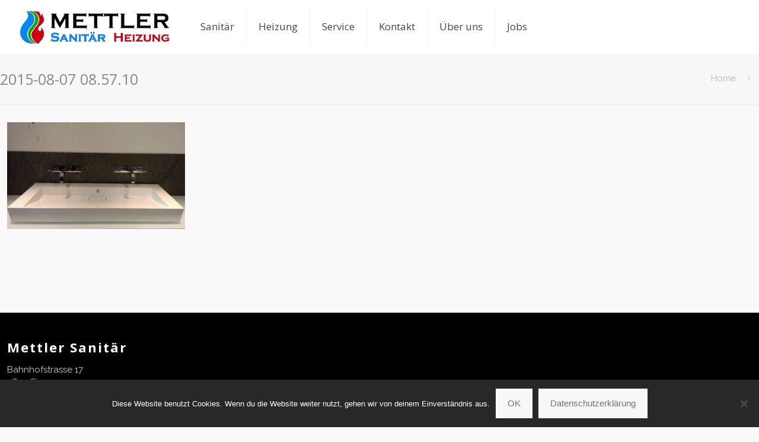

--- FILE ---
content_type: text/html; charset=utf-8
request_url: https://www.google.com/recaptcha/api2/anchor?ar=1&k=6LeuDpYUAAAAADKmalRD8KajtCFi0oGlueix-18q&co=aHR0cHM6Ly94bi0tbWV0dGxlci1zYW5pdHItaWliLmNoOjQ0Mw..&hl=en&v=PoyoqOPhxBO7pBk68S4YbpHZ&size=invisible&anchor-ms=20000&execute-ms=30000&cb=7492voownvc2
body_size: 48719
content:
<!DOCTYPE HTML><html dir="ltr" lang="en"><head><meta http-equiv="Content-Type" content="text/html; charset=UTF-8">
<meta http-equiv="X-UA-Compatible" content="IE=edge">
<title>reCAPTCHA</title>
<style type="text/css">
/* cyrillic-ext */
@font-face {
  font-family: 'Roboto';
  font-style: normal;
  font-weight: 400;
  font-stretch: 100%;
  src: url(//fonts.gstatic.com/s/roboto/v48/KFO7CnqEu92Fr1ME7kSn66aGLdTylUAMa3GUBHMdazTgWw.woff2) format('woff2');
  unicode-range: U+0460-052F, U+1C80-1C8A, U+20B4, U+2DE0-2DFF, U+A640-A69F, U+FE2E-FE2F;
}
/* cyrillic */
@font-face {
  font-family: 'Roboto';
  font-style: normal;
  font-weight: 400;
  font-stretch: 100%;
  src: url(//fonts.gstatic.com/s/roboto/v48/KFO7CnqEu92Fr1ME7kSn66aGLdTylUAMa3iUBHMdazTgWw.woff2) format('woff2');
  unicode-range: U+0301, U+0400-045F, U+0490-0491, U+04B0-04B1, U+2116;
}
/* greek-ext */
@font-face {
  font-family: 'Roboto';
  font-style: normal;
  font-weight: 400;
  font-stretch: 100%;
  src: url(//fonts.gstatic.com/s/roboto/v48/KFO7CnqEu92Fr1ME7kSn66aGLdTylUAMa3CUBHMdazTgWw.woff2) format('woff2');
  unicode-range: U+1F00-1FFF;
}
/* greek */
@font-face {
  font-family: 'Roboto';
  font-style: normal;
  font-weight: 400;
  font-stretch: 100%;
  src: url(//fonts.gstatic.com/s/roboto/v48/KFO7CnqEu92Fr1ME7kSn66aGLdTylUAMa3-UBHMdazTgWw.woff2) format('woff2');
  unicode-range: U+0370-0377, U+037A-037F, U+0384-038A, U+038C, U+038E-03A1, U+03A3-03FF;
}
/* math */
@font-face {
  font-family: 'Roboto';
  font-style: normal;
  font-weight: 400;
  font-stretch: 100%;
  src: url(//fonts.gstatic.com/s/roboto/v48/KFO7CnqEu92Fr1ME7kSn66aGLdTylUAMawCUBHMdazTgWw.woff2) format('woff2');
  unicode-range: U+0302-0303, U+0305, U+0307-0308, U+0310, U+0312, U+0315, U+031A, U+0326-0327, U+032C, U+032F-0330, U+0332-0333, U+0338, U+033A, U+0346, U+034D, U+0391-03A1, U+03A3-03A9, U+03B1-03C9, U+03D1, U+03D5-03D6, U+03F0-03F1, U+03F4-03F5, U+2016-2017, U+2034-2038, U+203C, U+2040, U+2043, U+2047, U+2050, U+2057, U+205F, U+2070-2071, U+2074-208E, U+2090-209C, U+20D0-20DC, U+20E1, U+20E5-20EF, U+2100-2112, U+2114-2115, U+2117-2121, U+2123-214F, U+2190, U+2192, U+2194-21AE, U+21B0-21E5, U+21F1-21F2, U+21F4-2211, U+2213-2214, U+2216-22FF, U+2308-230B, U+2310, U+2319, U+231C-2321, U+2336-237A, U+237C, U+2395, U+239B-23B7, U+23D0, U+23DC-23E1, U+2474-2475, U+25AF, U+25B3, U+25B7, U+25BD, U+25C1, U+25CA, U+25CC, U+25FB, U+266D-266F, U+27C0-27FF, U+2900-2AFF, U+2B0E-2B11, U+2B30-2B4C, U+2BFE, U+3030, U+FF5B, U+FF5D, U+1D400-1D7FF, U+1EE00-1EEFF;
}
/* symbols */
@font-face {
  font-family: 'Roboto';
  font-style: normal;
  font-weight: 400;
  font-stretch: 100%;
  src: url(//fonts.gstatic.com/s/roboto/v48/KFO7CnqEu92Fr1ME7kSn66aGLdTylUAMaxKUBHMdazTgWw.woff2) format('woff2');
  unicode-range: U+0001-000C, U+000E-001F, U+007F-009F, U+20DD-20E0, U+20E2-20E4, U+2150-218F, U+2190, U+2192, U+2194-2199, U+21AF, U+21E6-21F0, U+21F3, U+2218-2219, U+2299, U+22C4-22C6, U+2300-243F, U+2440-244A, U+2460-24FF, U+25A0-27BF, U+2800-28FF, U+2921-2922, U+2981, U+29BF, U+29EB, U+2B00-2BFF, U+4DC0-4DFF, U+FFF9-FFFB, U+10140-1018E, U+10190-1019C, U+101A0, U+101D0-101FD, U+102E0-102FB, U+10E60-10E7E, U+1D2C0-1D2D3, U+1D2E0-1D37F, U+1F000-1F0FF, U+1F100-1F1AD, U+1F1E6-1F1FF, U+1F30D-1F30F, U+1F315, U+1F31C, U+1F31E, U+1F320-1F32C, U+1F336, U+1F378, U+1F37D, U+1F382, U+1F393-1F39F, U+1F3A7-1F3A8, U+1F3AC-1F3AF, U+1F3C2, U+1F3C4-1F3C6, U+1F3CA-1F3CE, U+1F3D4-1F3E0, U+1F3ED, U+1F3F1-1F3F3, U+1F3F5-1F3F7, U+1F408, U+1F415, U+1F41F, U+1F426, U+1F43F, U+1F441-1F442, U+1F444, U+1F446-1F449, U+1F44C-1F44E, U+1F453, U+1F46A, U+1F47D, U+1F4A3, U+1F4B0, U+1F4B3, U+1F4B9, U+1F4BB, U+1F4BF, U+1F4C8-1F4CB, U+1F4D6, U+1F4DA, U+1F4DF, U+1F4E3-1F4E6, U+1F4EA-1F4ED, U+1F4F7, U+1F4F9-1F4FB, U+1F4FD-1F4FE, U+1F503, U+1F507-1F50B, U+1F50D, U+1F512-1F513, U+1F53E-1F54A, U+1F54F-1F5FA, U+1F610, U+1F650-1F67F, U+1F687, U+1F68D, U+1F691, U+1F694, U+1F698, U+1F6AD, U+1F6B2, U+1F6B9-1F6BA, U+1F6BC, U+1F6C6-1F6CF, U+1F6D3-1F6D7, U+1F6E0-1F6EA, U+1F6F0-1F6F3, U+1F6F7-1F6FC, U+1F700-1F7FF, U+1F800-1F80B, U+1F810-1F847, U+1F850-1F859, U+1F860-1F887, U+1F890-1F8AD, U+1F8B0-1F8BB, U+1F8C0-1F8C1, U+1F900-1F90B, U+1F93B, U+1F946, U+1F984, U+1F996, U+1F9E9, U+1FA00-1FA6F, U+1FA70-1FA7C, U+1FA80-1FA89, U+1FA8F-1FAC6, U+1FACE-1FADC, U+1FADF-1FAE9, U+1FAF0-1FAF8, U+1FB00-1FBFF;
}
/* vietnamese */
@font-face {
  font-family: 'Roboto';
  font-style: normal;
  font-weight: 400;
  font-stretch: 100%;
  src: url(//fonts.gstatic.com/s/roboto/v48/KFO7CnqEu92Fr1ME7kSn66aGLdTylUAMa3OUBHMdazTgWw.woff2) format('woff2');
  unicode-range: U+0102-0103, U+0110-0111, U+0128-0129, U+0168-0169, U+01A0-01A1, U+01AF-01B0, U+0300-0301, U+0303-0304, U+0308-0309, U+0323, U+0329, U+1EA0-1EF9, U+20AB;
}
/* latin-ext */
@font-face {
  font-family: 'Roboto';
  font-style: normal;
  font-weight: 400;
  font-stretch: 100%;
  src: url(//fonts.gstatic.com/s/roboto/v48/KFO7CnqEu92Fr1ME7kSn66aGLdTylUAMa3KUBHMdazTgWw.woff2) format('woff2');
  unicode-range: U+0100-02BA, U+02BD-02C5, U+02C7-02CC, U+02CE-02D7, U+02DD-02FF, U+0304, U+0308, U+0329, U+1D00-1DBF, U+1E00-1E9F, U+1EF2-1EFF, U+2020, U+20A0-20AB, U+20AD-20C0, U+2113, U+2C60-2C7F, U+A720-A7FF;
}
/* latin */
@font-face {
  font-family: 'Roboto';
  font-style: normal;
  font-weight: 400;
  font-stretch: 100%;
  src: url(//fonts.gstatic.com/s/roboto/v48/KFO7CnqEu92Fr1ME7kSn66aGLdTylUAMa3yUBHMdazQ.woff2) format('woff2');
  unicode-range: U+0000-00FF, U+0131, U+0152-0153, U+02BB-02BC, U+02C6, U+02DA, U+02DC, U+0304, U+0308, U+0329, U+2000-206F, U+20AC, U+2122, U+2191, U+2193, U+2212, U+2215, U+FEFF, U+FFFD;
}
/* cyrillic-ext */
@font-face {
  font-family: 'Roboto';
  font-style: normal;
  font-weight: 500;
  font-stretch: 100%;
  src: url(//fonts.gstatic.com/s/roboto/v48/KFO7CnqEu92Fr1ME7kSn66aGLdTylUAMa3GUBHMdazTgWw.woff2) format('woff2');
  unicode-range: U+0460-052F, U+1C80-1C8A, U+20B4, U+2DE0-2DFF, U+A640-A69F, U+FE2E-FE2F;
}
/* cyrillic */
@font-face {
  font-family: 'Roboto';
  font-style: normal;
  font-weight: 500;
  font-stretch: 100%;
  src: url(//fonts.gstatic.com/s/roboto/v48/KFO7CnqEu92Fr1ME7kSn66aGLdTylUAMa3iUBHMdazTgWw.woff2) format('woff2');
  unicode-range: U+0301, U+0400-045F, U+0490-0491, U+04B0-04B1, U+2116;
}
/* greek-ext */
@font-face {
  font-family: 'Roboto';
  font-style: normal;
  font-weight: 500;
  font-stretch: 100%;
  src: url(//fonts.gstatic.com/s/roboto/v48/KFO7CnqEu92Fr1ME7kSn66aGLdTylUAMa3CUBHMdazTgWw.woff2) format('woff2');
  unicode-range: U+1F00-1FFF;
}
/* greek */
@font-face {
  font-family: 'Roboto';
  font-style: normal;
  font-weight: 500;
  font-stretch: 100%;
  src: url(//fonts.gstatic.com/s/roboto/v48/KFO7CnqEu92Fr1ME7kSn66aGLdTylUAMa3-UBHMdazTgWw.woff2) format('woff2');
  unicode-range: U+0370-0377, U+037A-037F, U+0384-038A, U+038C, U+038E-03A1, U+03A3-03FF;
}
/* math */
@font-face {
  font-family: 'Roboto';
  font-style: normal;
  font-weight: 500;
  font-stretch: 100%;
  src: url(//fonts.gstatic.com/s/roboto/v48/KFO7CnqEu92Fr1ME7kSn66aGLdTylUAMawCUBHMdazTgWw.woff2) format('woff2');
  unicode-range: U+0302-0303, U+0305, U+0307-0308, U+0310, U+0312, U+0315, U+031A, U+0326-0327, U+032C, U+032F-0330, U+0332-0333, U+0338, U+033A, U+0346, U+034D, U+0391-03A1, U+03A3-03A9, U+03B1-03C9, U+03D1, U+03D5-03D6, U+03F0-03F1, U+03F4-03F5, U+2016-2017, U+2034-2038, U+203C, U+2040, U+2043, U+2047, U+2050, U+2057, U+205F, U+2070-2071, U+2074-208E, U+2090-209C, U+20D0-20DC, U+20E1, U+20E5-20EF, U+2100-2112, U+2114-2115, U+2117-2121, U+2123-214F, U+2190, U+2192, U+2194-21AE, U+21B0-21E5, U+21F1-21F2, U+21F4-2211, U+2213-2214, U+2216-22FF, U+2308-230B, U+2310, U+2319, U+231C-2321, U+2336-237A, U+237C, U+2395, U+239B-23B7, U+23D0, U+23DC-23E1, U+2474-2475, U+25AF, U+25B3, U+25B7, U+25BD, U+25C1, U+25CA, U+25CC, U+25FB, U+266D-266F, U+27C0-27FF, U+2900-2AFF, U+2B0E-2B11, U+2B30-2B4C, U+2BFE, U+3030, U+FF5B, U+FF5D, U+1D400-1D7FF, U+1EE00-1EEFF;
}
/* symbols */
@font-face {
  font-family: 'Roboto';
  font-style: normal;
  font-weight: 500;
  font-stretch: 100%;
  src: url(//fonts.gstatic.com/s/roboto/v48/KFO7CnqEu92Fr1ME7kSn66aGLdTylUAMaxKUBHMdazTgWw.woff2) format('woff2');
  unicode-range: U+0001-000C, U+000E-001F, U+007F-009F, U+20DD-20E0, U+20E2-20E4, U+2150-218F, U+2190, U+2192, U+2194-2199, U+21AF, U+21E6-21F0, U+21F3, U+2218-2219, U+2299, U+22C4-22C6, U+2300-243F, U+2440-244A, U+2460-24FF, U+25A0-27BF, U+2800-28FF, U+2921-2922, U+2981, U+29BF, U+29EB, U+2B00-2BFF, U+4DC0-4DFF, U+FFF9-FFFB, U+10140-1018E, U+10190-1019C, U+101A0, U+101D0-101FD, U+102E0-102FB, U+10E60-10E7E, U+1D2C0-1D2D3, U+1D2E0-1D37F, U+1F000-1F0FF, U+1F100-1F1AD, U+1F1E6-1F1FF, U+1F30D-1F30F, U+1F315, U+1F31C, U+1F31E, U+1F320-1F32C, U+1F336, U+1F378, U+1F37D, U+1F382, U+1F393-1F39F, U+1F3A7-1F3A8, U+1F3AC-1F3AF, U+1F3C2, U+1F3C4-1F3C6, U+1F3CA-1F3CE, U+1F3D4-1F3E0, U+1F3ED, U+1F3F1-1F3F3, U+1F3F5-1F3F7, U+1F408, U+1F415, U+1F41F, U+1F426, U+1F43F, U+1F441-1F442, U+1F444, U+1F446-1F449, U+1F44C-1F44E, U+1F453, U+1F46A, U+1F47D, U+1F4A3, U+1F4B0, U+1F4B3, U+1F4B9, U+1F4BB, U+1F4BF, U+1F4C8-1F4CB, U+1F4D6, U+1F4DA, U+1F4DF, U+1F4E3-1F4E6, U+1F4EA-1F4ED, U+1F4F7, U+1F4F9-1F4FB, U+1F4FD-1F4FE, U+1F503, U+1F507-1F50B, U+1F50D, U+1F512-1F513, U+1F53E-1F54A, U+1F54F-1F5FA, U+1F610, U+1F650-1F67F, U+1F687, U+1F68D, U+1F691, U+1F694, U+1F698, U+1F6AD, U+1F6B2, U+1F6B9-1F6BA, U+1F6BC, U+1F6C6-1F6CF, U+1F6D3-1F6D7, U+1F6E0-1F6EA, U+1F6F0-1F6F3, U+1F6F7-1F6FC, U+1F700-1F7FF, U+1F800-1F80B, U+1F810-1F847, U+1F850-1F859, U+1F860-1F887, U+1F890-1F8AD, U+1F8B0-1F8BB, U+1F8C0-1F8C1, U+1F900-1F90B, U+1F93B, U+1F946, U+1F984, U+1F996, U+1F9E9, U+1FA00-1FA6F, U+1FA70-1FA7C, U+1FA80-1FA89, U+1FA8F-1FAC6, U+1FACE-1FADC, U+1FADF-1FAE9, U+1FAF0-1FAF8, U+1FB00-1FBFF;
}
/* vietnamese */
@font-face {
  font-family: 'Roboto';
  font-style: normal;
  font-weight: 500;
  font-stretch: 100%;
  src: url(//fonts.gstatic.com/s/roboto/v48/KFO7CnqEu92Fr1ME7kSn66aGLdTylUAMa3OUBHMdazTgWw.woff2) format('woff2');
  unicode-range: U+0102-0103, U+0110-0111, U+0128-0129, U+0168-0169, U+01A0-01A1, U+01AF-01B0, U+0300-0301, U+0303-0304, U+0308-0309, U+0323, U+0329, U+1EA0-1EF9, U+20AB;
}
/* latin-ext */
@font-face {
  font-family: 'Roboto';
  font-style: normal;
  font-weight: 500;
  font-stretch: 100%;
  src: url(//fonts.gstatic.com/s/roboto/v48/KFO7CnqEu92Fr1ME7kSn66aGLdTylUAMa3KUBHMdazTgWw.woff2) format('woff2');
  unicode-range: U+0100-02BA, U+02BD-02C5, U+02C7-02CC, U+02CE-02D7, U+02DD-02FF, U+0304, U+0308, U+0329, U+1D00-1DBF, U+1E00-1E9F, U+1EF2-1EFF, U+2020, U+20A0-20AB, U+20AD-20C0, U+2113, U+2C60-2C7F, U+A720-A7FF;
}
/* latin */
@font-face {
  font-family: 'Roboto';
  font-style: normal;
  font-weight: 500;
  font-stretch: 100%;
  src: url(//fonts.gstatic.com/s/roboto/v48/KFO7CnqEu92Fr1ME7kSn66aGLdTylUAMa3yUBHMdazQ.woff2) format('woff2');
  unicode-range: U+0000-00FF, U+0131, U+0152-0153, U+02BB-02BC, U+02C6, U+02DA, U+02DC, U+0304, U+0308, U+0329, U+2000-206F, U+20AC, U+2122, U+2191, U+2193, U+2212, U+2215, U+FEFF, U+FFFD;
}
/* cyrillic-ext */
@font-face {
  font-family: 'Roboto';
  font-style: normal;
  font-weight: 900;
  font-stretch: 100%;
  src: url(//fonts.gstatic.com/s/roboto/v48/KFO7CnqEu92Fr1ME7kSn66aGLdTylUAMa3GUBHMdazTgWw.woff2) format('woff2');
  unicode-range: U+0460-052F, U+1C80-1C8A, U+20B4, U+2DE0-2DFF, U+A640-A69F, U+FE2E-FE2F;
}
/* cyrillic */
@font-face {
  font-family: 'Roboto';
  font-style: normal;
  font-weight: 900;
  font-stretch: 100%;
  src: url(//fonts.gstatic.com/s/roboto/v48/KFO7CnqEu92Fr1ME7kSn66aGLdTylUAMa3iUBHMdazTgWw.woff2) format('woff2');
  unicode-range: U+0301, U+0400-045F, U+0490-0491, U+04B0-04B1, U+2116;
}
/* greek-ext */
@font-face {
  font-family: 'Roboto';
  font-style: normal;
  font-weight: 900;
  font-stretch: 100%;
  src: url(//fonts.gstatic.com/s/roboto/v48/KFO7CnqEu92Fr1ME7kSn66aGLdTylUAMa3CUBHMdazTgWw.woff2) format('woff2');
  unicode-range: U+1F00-1FFF;
}
/* greek */
@font-face {
  font-family: 'Roboto';
  font-style: normal;
  font-weight: 900;
  font-stretch: 100%;
  src: url(//fonts.gstatic.com/s/roboto/v48/KFO7CnqEu92Fr1ME7kSn66aGLdTylUAMa3-UBHMdazTgWw.woff2) format('woff2');
  unicode-range: U+0370-0377, U+037A-037F, U+0384-038A, U+038C, U+038E-03A1, U+03A3-03FF;
}
/* math */
@font-face {
  font-family: 'Roboto';
  font-style: normal;
  font-weight: 900;
  font-stretch: 100%;
  src: url(//fonts.gstatic.com/s/roboto/v48/KFO7CnqEu92Fr1ME7kSn66aGLdTylUAMawCUBHMdazTgWw.woff2) format('woff2');
  unicode-range: U+0302-0303, U+0305, U+0307-0308, U+0310, U+0312, U+0315, U+031A, U+0326-0327, U+032C, U+032F-0330, U+0332-0333, U+0338, U+033A, U+0346, U+034D, U+0391-03A1, U+03A3-03A9, U+03B1-03C9, U+03D1, U+03D5-03D6, U+03F0-03F1, U+03F4-03F5, U+2016-2017, U+2034-2038, U+203C, U+2040, U+2043, U+2047, U+2050, U+2057, U+205F, U+2070-2071, U+2074-208E, U+2090-209C, U+20D0-20DC, U+20E1, U+20E5-20EF, U+2100-2112, U+2114-2115, U+2117-2121, U+2123-214F, U+2190, U+2192, U+2194-21AE, U+21B0-21E5, U+21F1-21F2, U+21F4-2211, U+2213-2214, U+2216-22FF, U+2308-230B, U+2310, U+2319, U+231C-2321, U+2336-237A, U+237C, U+2395, U+239B-23B7, U+23D0, U+23DC-23E1, U+2474-2475, U+25AF, U+25B3, U+25B7, U+25BD, U+25C1, U+25CA, U+25CC, U+25FB, U+266D-266F, U+27C0-27FF, U+2900-2AFF, U+2B0E-2B11, U+2B30-2B4C, U+2BFE, U+3030, U+FF5B, U+FF5D, U+1D400-1D7FF, U+1EE00-1EEFF;
}
/* symbols */
@font-face {
  font-family: 'Roboto';
  font-style: normal;
  font-weight: 900;
  font-stretch: 100%;
  src: url(//fonts.gstatic.com/s/roboto/v48/KFO7CnqEu92Fr1ME7kSn66aGLdTylUAMaxKUBHMdazTgWw.woff2) format('woff2');
  unicode-range: U+0001-000C, U+000E-001F, U+007F-009F, U+20DD-20E0, U+20E2-20E4, U+2150-218F, U+2190, U+2192, U+2194-2199, U+21AF, U+21E6-21F0, U+21F3, U+2218-2219, U+2299, U+22C4-22C6, U+2300-243F, U+2440-244A, U+2460-24FF, U+25A0-27BF, U+2800-28FF, U+2921-2922, U+2981, U+29BF, U+29EB, U+2B00-2BFF, U+4DC0-4DFF, U+FFF9-FFFB, U+10140-1018E, U+10190-1019C, U+101A0, U+101D0-101FD, U+102E0-102FB, U+10E60-10E7E, U+1D2C0-1D2D3, U+1D2E0-1D37F, U+1F000-1F0FF, U+1F100-1F1AD, U+1F1E6-1F1FF, U+1F30D-1F30F, U+1F315, U+1F31C, U+1F31E, U+1F320-1F32C, U+1F336, U+1F378, U+1F37D, U+1F382, U+1F393-1F39F, U+1F3A7-1F3A8, U+1F3AC-1F3AF, U+1F3C2, U+1F3C4-1F3C6, U+1F3CA-1F3CE, U+1F3D4-1F3E0, U+1F3ED, U+1F3F1-1F3F3, U+1F3F5-1F3F7, U+1F408, U+1F415, U+1F41F, U+1F426, U+1F43F, U+1F441-1F442, U+1F444, U+1F446-1F449, U+1F44C-1F44E, U+1F453, U+1F46A, U+1F47D, U+1F4A3, U+1F4B0, U+1F4B3, U+1F4B9, U+1F4BB, U+1F4BF, U+1F4C8-1F4CB, U+1F4D6, U+1F4DA, U+1F4DF, U+1F4E3-1F4E6, U+1F4EA-1F4ED, U+1F4F7, U+1F4F9-1F4FB, U+1F4FD-1F4FE, U+1F503, U+1F507-1F50B, U+1F50D, U+1F512-1F513, U+1F53E-1F54A, U+1F54F-1F5FA, U+1F610, U+1F650-1F67F, U+1F687, U+1F68D, U+1F691, U+1F694, U+1F698, U+1F6AD, U+1F6B2, U+1F6B9-1F6BA, U+1F6BC, U+1F6C6-1F6CF, U+1F6D3-1F6D7, U+1F6E0-1F6EA, U+1F6F0-1F6F3, U+1F6F7-1F6FC, U+1F700-1F7FF, U+1F800-1F80B, U+1F810-1F847, U+1F850-1F859, U+1F860-1F887, U+1F890-1F8AD, U+1F8B0-1F8BB, U+1F8C0-1F8C1, U+1F900-1F90B, U+1F93B, U+1F946, U+1F984, U+1F996, U+1F9E9, U+1FA00-1FA6F, U+1FA70-1FA7C, U+1FA80-1FA89, U+1FA8F-1FAC6, U+1FACE-1FADC, U+1FADF-1FAE9, U+1FAF0-1FAF8, U+1FB00-1FBFF;
}
/* vietnamese */
@font-face {
  font-family: 'Roboto';
  font-style: normal;
  font-weight: 900;
  font-stretch: 100%;
  src: url(//fonts.gstatic.com/s/roboto/v48/KFO7CnqEu92Fr1ME7kSn66aGLdTylUAMa3OUBHMdazTgWw.woff2) format('woff2');
  unicode-range: U+0102-0103, U+0110-0111, U+0128-0129, U+0168-0169, U+01A0-01A1, U+01AF-01B0, U+0300-0301, U+0303-0304, U+0308-0309, U+0323, U+0329, U+1EA0-1EF9, U+20AB;
}
/* latin-ext */
@font-face {
  font-family: 'Roboto';
  font-style: normal;
  font-weight: 900;
  font-stretch: 100%;
  src: url(//fonts.gstatic.com/s/roboto/v48/KFO7CnqEu92Fr1ME7kSn66aGLdTylUAMa3KUBHMdazTgWw.woff2) format('woff2');
  unicode-range: U+0100-02BA, U+02BD-02C5, U+02C7-02CC, U+02CE-02D7, U+02DD-02FF, U+0304, U+0308, U+0329, U+1D00-1DBF, U+1E00-1E9F, U+1EF2-1EFF, U+2020, U+20A0-20AB, U+20AD-20C0, U+2113, U+2C60-2C7F, U+A720-A7FF;
}
/* latin */
@font-face {
  font-family: 'Roboto';
  font-style: normal;
  font-weight: 900;
  font-stretch: 100%;
  src: url(//fonts.gstatic.com/s/roboto/v48/KFO7CnqEu92Fr1ME7kSn66aGLdTylUAMa3yUBHMdazQ.woff2) format('woff2');
  unicode-range: U+0000-00FF, U+0131, U+0152-0153, U+02BB-02BC, U+02C6, U+02DA, U+02DC, U+0304, U+0308, U+0329, U+2000-206F, U+20AC, U+2122, U+2191, U+2193, U+2212, U+2215, U+FEFF, U+FFFD;
}

</style>
<link rel="stylesheet" type="text/css" href="https://www.gstatic.com/recaptcha/releases/PoyoqOPhxBO7pBk68S4YbpHZ/styles__ltr.css">
<script nonce="U-y_wgVtRmsOOvU6geB4ww" type="text/javascript">window['__recaptcha_api'] = 'https://www.google.com/recaptcha/api2/';</script>
<script type="text/javascript" src="https://www.gstatic.com/recaptcha/releases/PoyoqOPhxBO7pBk68S4YbpHZ/recaptcha__en.js" nonce="U-y_wgVtRmsOOvU6geB4ww">
      
    </script></head>
<body><div id="rc-anchor-alert" class="rc-anchor-alert"></div>
<input type="hidden" id="recaptcha-token" value="[base64]">
<script type="text/javascript" nonce="U-y_wgVtRmsOOvU6geB4ww">
      recaptcha.anchor.Main.init("[\x22ainput\x22,[\x22bgdata\x22,\x22\x22,\[base64]/[base64]/MjU1Ong/[base64]/[base64]/[base64]/[base64]/[base64]/[base64]/[base64]/[base64]/[base64]/[base64]/[base64]/[base64]/[base64]/[base64]/[base64]\\u003d\x22,\[base64]\\u003d\x22,\x22R8KHw4hnXjAkwrIIc2s7UsOEbmYMwpLDtSBQwqJzR8KtCzMgPMONw6XDgsOPwqjDnsOdUcOWwo4IZsKhw4/DtsOUwr7DgUkHWQTDoHkhwoHCnVPDky4nwr0ULsOvwoDDkMOew4fCqcO4FXLDuwghw6rDg8OhNcOlw5MTw6rDj0vDkz/DjW3CjEFLcMO4VgvDoy1xw5rDsW4iwr5fw4UuP0/DjsOoAsK/ecKfWMOuWMKXYsOvXjBcF8K6S8Ogb29Qw7jCvSfClnnCpi/ClUDDpkl4w7YiLMOMQFsJwoHDrRtHFErCllkswqbDs3vDksK7w6/Cn1gDw7fCsR4bwojCm8OwwozDpMKoKmXCoMK4KDINwr00wqFLwrTDlUzCkCHDmXFpc8K7w5gwY8KTwqYUQ0bDiMOwMhp2GsKGw4zDqj7CpDcfM3Frw4TCi8Osf8OOw7NCwpNWwqcFw6dsTcKYw7DDu8OULD/DosOrwq3ChMOpAXfCrsKFwoPCgFDDgkPDicOjST4PWMKZw6lWw4rDolfDj8OeA8KJewDDtlTDqsK2M8O6EFcBw50NbsOFwrY7FcO1CTw/wovCq8OfwqRTwo06dW7DgGk8wqrDjMKxwrDDtsKLwoVDEAHCnsKcJ1Mbwo3DgMKTLS8YC8O8wo/Cjh/Dp8ObVGUswqnCssKYK8O0Q3HCuMODw6/DlMKvw7XDq0Jtw6d2UgRNw4t2eFc6J1fDlcOlBknCsEfCiVnDkMOLN1nChcKuPwzChH/CsH9GLMOFwq/Cq2DDgXohEXjDrnnDu8KOwpcnCnUycsOBZ8KZwpHCtsOvNxLDiiXDicOyOcOmwrrDjMKXdXrDiXDDpRFswqzCkMOYBMO+Rw54c17Cr8K+NMO5O8KHA33Cr8KJJsK5by/DuSrDg8O/EMKAwpJrwoPCpcODw7TDojE+IXnDgHkpwr3CjcKgccK3wofDrQjCtcK+wp7Dk8KpGm7CkcOGAG0jw5k8PGLCs8Ovw6PDtcObDHdhw6wVw63DnVFaw7kuemPCizxpw7rDoE/DkiPDtcK2TjPDicOBwqjDqsKlw7ImSi4Xw6E+LcOuY8OmF17CtMK1wqnCtsOqDcOwwqUpD8Ouwp3Cq8K4w7RwBcKFdcKHXRbCn8OXwrEowplDwovDuWXCisOMw5XCsRbDscKOwrvDpMKRHsO/UVpGw7HCnR4bcMKQwp/Dq8K9w7TCosKiR8Kxw5HDlcKWF8OrwojDr8KnwrPDlWAJC3YBw5vCsifCgmQgw6cFKzh9wrkbZsOSwpgxwoHDgsKmO8KoK2hYa0XCpcOOIT5bSsKkwpYKO8Oew6HDl2o1f8KkJ8Odw7XDvAbDrMOMw75/CcOnw6TDpwJNwpzCqMOmwrQeHyttdMOAfSjCgkovwos2w7DCrgnCvh3DrMKcw6ERwr3DnXrClsKdw5XCsj7Di8KobcOqw4EAZWzCocKYTSAmwoB3w5HCjMKKw4vDpcO4VsKGwoFRbAbDmsOwW8KefcO6e8Olwr/ClyPCsMKFw6fCkkd6OH1cwqRlYTLCocKUJ3ZtNlFjwrNyw5jCqcOQFC7CkcOQGkzDtcOYw5zCrnPChsKwRsKhdsKawodBwpAbw4vDux/[base64]/w6DCtHlOKC7DrAsGEmhAw5LCl0nCssKFw6jDg1h4EcKlRyPCoFjDjjjClx7DuynCmcKtw63DqDpPwrojCMO6wpvCi0LCpcOGWcOsw6zDhRQ/[base64]/wqnCpkNKNMOfw5JMKF8TDjkrDi1uWsOpwpxdWwzCvnLCnTFjRUPCpsKhw4xnQCtnwqsUGXA/B1B7w7F7w5YAwo8EwqHCmyDDiUHChirCpjzDuXFiHBY+eWPCvgt8HcOVwrDDq2LCjsKEccOoZ8OQw4bDqsKnD8KSw644wo/DsTHCmcKgVhY3JjETwrkyLSMew7YXwpNfLsK9FcO5wosyOFzCqDvDl2fClMOuw6R2VjlrwoLDj8KbHMOFC8K8wqXCp8KxS39XLgHCn3TCpMKuaMO4bMKXG2LCosKtYsOldsKsLcOdw4/DpgnDg2IhRsOMwo3CjDHDlQ07woHDmcOKw6jCncKRLnfCucKawowxw7TCj8O9w6LDlHrDlsK0wpLDqDDCusKdw4HDkUrDlMK5PRvCgsKEwq/DgV/DpCfDnioNw7NVPsOeVMOtwoHCuzXCpsOBw4x+WMKUwrLCk8KSZVsZwq/DvEjCnMKVwo1Mwrc0H8KVAMKzKMOpTR1DwpRHAsKwwr/Cr0XCuCBCwrbCgsKcLcOTw48kYcKxUAEkwpJbwqUSbsKrHsK0U8OmV0Jtwr/ChsOBBFEMaFt8DkB3T1DDplYuNcKMfMObwqnDl8KaSiNBd8OLIggLXsK+w6PDoAdLwoxWZg3CikFral3DmsOMw4vDjMKeAQbCoHZFMTbCi2LDpsK4HEDCoBM1wrvCoMKew6fDiALDnWYFw67CrsO6woE7w57CgcOzdMO5PsKaw6PCq8OhSgF1Jh/[base64]/Ci8OXUwBvwptdw4oqwrzDiMO3Swpowp1zwqxScsK0ecO8XcOlcWxsFMKRACnDicO5AsKsfjl7wpPDjsOfwpXDvsK/Mjxfw4MCJ0bDtVzCs8KIKMOww7fDsw3Ds8Oxw4R5w7kYwoJJw6BJw7TDkgF4w58MMz56wpPDlMKgw73CnsK6wp/DmsKcw7MYXkUUTsKKw6kQb0ttRgNAc37DkcKpwrMzIcKZw6otYcK2c2rCtQDCq8K0wrvDumg+w6DCpQRXGcKWw7LDkl44E8OhUVvDj8K5w77DgsKSM8KLW8OCwpbClxjDoTZiGG7DnMKwFMKMwpbCiE/DlcKXw6xDw47Cm13CpkPCkMOxa8Kfw6kGfMKIw77DncOTw4B9w7LDvnTCmjlhDh8wFV8/bMOOMl/DkT/DtcOswqLCnMOew6k8wrPDrVdXw71Ew6fDp8ODWkoVMsKbVsOmY8OowrnDlsOgw6TCoX3DjihWG8O1LsOiVcKaT8Oyw4LDmlEvwrjCi3tewo4rwrEHw5HDgMKcwofDgUvDskbDq8OEcxPDryXDjsOVLVZAw4Fcw5jDs8Odw4xgJhnCn8KbEwl3TlpiAMKswq1sw6A/Hm99w7haw5/[base64]/Du8OKw5rChTlPQcOZw4I/[base64]/DmTBPIwUEwqg5T8OVwpjCqBU5BMO/SzDCnsORwqNbwq9hJMOFBBHDuhbCu3EHw4sew77DvsK5w6DCgmQ/JFlzXsOVO8OiJMOYw7/DmCR9wpDChsO/[base64]/DsMKTRwrClsO2w48XecKxFgLClG7DjcO8wobDnmnDnMONAyDDvmfDtDFhWsKww48zw7Ekw4g9wqptwpYfPk1AJgFWS8O+wr/DmMK/bgnCjWzCusKlw6x6woHDlMK0J0LDolt7JcOvG8OqPhPDiSITHsOsETjCqFXDmwMdwo5KX0zDiQ8/w6oRZgbDsC7DhcKhVhjDmHnDvFbDq8OoH39fGEorwopLwp9qwqJ+ahVew6TCrcKUw4zDmCFLwrUawo7DksOcw6Evw7vDt8O0eys7wrQKbBB/[base64]/DvsO4EMO2w4l4w5bDiih8KCbDoCnCvDlCwqLDhXEYIS/Dp8K0Dw9Hw6B0R8KLNFvCthxaLMODwpVzwpHDucKBQgjDkMKNwrAuFcKHfA7DoAFDwq8Gw7hDJDYkw6/CmsKgw4tlMjhDMizDlMKiK8K+H8ONw4Z0aCwdw5xCw63Dix5xwrfDtcKJccOPPsKsMsKNUkTCimFzXXbDkcK1wohpAMOLw73Dq8K1alzDinvCjcKVVsK6woELwofCqsOSwoHDg8OOTcOfw6/CnXA8SMOdwqvCg8OPdnfDt0s7M8OiJUpEw6XDlMOod1zDvjAJUMO+w6ddWGRhXDzDicK2w4F/RMOFBSPCtTzDlcKJw55PwqoewpjDvXLDm1JmwofCt8KiwoFOAsKQccOoHi/DtMKYPlIMwoRtJV4HEF/CtcKGwqsnNX99CcOuwoXCj0zDssKiwrJgw51CwpLCl8K8OmFoX8O1IknCuR/DocKNw412MyLCkMK/RF7CosKBw4oXwq9RwrtcQFHCqMOQKMK9asK+WV5cwqvDonRmIUXCoWk9GMKGCjxMwqPClMKNNG/DlcK+OcKGw6bCrsOaFcOtwqgjwpfDpMOgccOmw7zDj8KZHcKHfFXDlDHDhEgQf8Ogw7fDr8OpwrB1w5glcsK3w7xsZ2nDoD8dBsKOL8OCcilNwrliVsOOdMKFwqbCq8OAwpd5YBfCssORwoLDmhzDqzLDssOZIMK4wr/ClVfDoEvDlEfCqVoVwrMmasO5w43CosOjw4AxwoPDp8OCfAJ0wrh0f8O7ZldZwp8Ew7TDuEJ7eVbCjATCnsK6w4x7VMO6wrIpw5Apw6bDhsOeByxAwovCvjE1Y8O3ZMKRb8OJw4bCp0gcPcKhwqjCuMKtLxBywoHDvMOuwpwbSMOLw6PDrQg8bSbDhwbCtsKaw4g/[base64]/DvmlIf05Qwq/Ct07CmcKHXsO+wo8CD8KEFsOywp3CuGF4T3ATBMOgw4BBwp1wwoNsw4HDlD3CuMOsw7UOw63CnkFOw4QaasKVPkfCocK1w6bDhA/Dg8O/wqbCvxlNwo5hwqAYwpVtw4ghDMOZDmHDlELCgsOkEGLDp8Oswq/DvcOwCSEPwqXDtwMRXwvCiTjDq1ocwpdJw5LDlsOqIixBwocDUcKLGQ7DtndHVMKewq/Di3XDt8K2wpQZcz/CskBZQHfCvXIww4HChUtsw5TCl8KJXGjCvcOEwqvDtyVlNj4gw7l9aEDCmzZpwoLDrcKcwqnDgj7Du8Odc0LCvnzCvFFJOgcSw7IlBcOJN8KBw4XDsQHDhVfDgF5nbCY7wqFkIcKNwqJBw5sMb3waPcO/a3jCgsKSVXMEw5bDlVvCrRDDphjChhl/Sjxew5lCw5nCmyPCnlXCqcOOwptUwrvCsWwSJg9Ow5nCg34xDSBPQDjCjsOkw4wRwqoIw74pPMKFDMOmw4RHwqRoX3PDl8OHw6xjw5DCsTAuw4YnM8KFw5jChMOWQsKzMwbDp8KVw77CrDwlfTVuwq4rSsOPNcKUAwfCgMOOw6nDpcOiCMOlHQINM3Jrwo3CnwgYw4/Dg17Dgl0uw5zDi8OJw6nCiD7Dj8KZJFQGDsKtw63Dg1gOwozDusOawoXDg8KYDALCtWhdGz5CbQfDtnfCl3DCjXMQwpA8w6TDj8OIQE8Hw4jDhsO5w70ecXTDmcKfcsOzU8O+JcK/woFiF0I1w7IQw6PDnFjDjcKGasKpwrjDtMKQw7PDlSVVUWl0w6JzJcK1w4UhNSfDoETCqMOrw5/DnMK6w5jCmsOmBlfDs8K9wp3CuXTChMOpAVjCs8OawqvDphbCux4Xwq8xw6PDg8OuSl5tL1XCkMOxw7/Cu8K9VsK+dcKoMMK6UcKCFcONdVzCuxF+D8K0wpjDrsKhwozCtWAXGcKDwrrDssKmXFkaw5HDpsKvEwPCpWYFehTCrBx5UMO8dRfDniwwD03CucKTAG3CgEUQwpFQO8OiYcK9w7nDosOKwqNlwrLCiRTCpMKgwonClWcsw77CkMKmwooHwppkHcOcw6oHB8O/[base64]/CqcO6csO2w4bDg0zCjnDClcKLw5bDscKXL2fDoHnCqFTDhMK9OcO+fFtNTVsUwrrChglAwr7DrcOTYsOkw73Dj1Azw7p1LsOlwrAPYSoRUXHCvH7Cgh5PYMOkwrVxb8ORwqgWdB7Cn1YNwpXDhMKLG8KEUcKyHcODwpvCm8KNw5xSwrhgX8OoMmrDuVJmw5/[base64]/DqhbDnWwVwrIMwoPDqsORw7ghwqggOMOGExdXw6zCsMOAw4LDsHNTw6Efw4LCiMO1w4tsLXHDrMKKccO8w54jw47CqcO3FsKtGyl/w789JUttw4jCpRTDoQrChsOuw7AaMyTDrsKgeMK7wrZsMSHDosK8McOQwoHCpMOWAcKfXDZRVMKACG8pwpPCicOWG8OUw6QFPcKrHE8Wa11UwoJfY8K/w5jDgUPCrh3DjHkswp/CvcOOw47CqsOrQ8KFXDAswqMjw4YjY8Ktw7dfOzdGw5hxQ3E2HsOIw5nCscOMe8O6wpXDolvDuBDDoyvCrgETT8K6w5lmwpIdw6lZw7JcwovDoHzDkAUsGD1JES/DsMOKGcOsQVPCvMOyw5dtIBweCcO4w4gHJFIKwpcAE8KSwoUUJAzCp1fCtMKTw6ZhVMKjHMOXwofCjMKgwq8lC8KvEcOtRcKUw4VHWsOYRVooGsKlbwrCjcOQwrJEFcOOFB3Dt8Kowq7DlsKLwrxGfH92FhAUwrHCvjkXw64EQlHDrSHDiMKlL8OFw4jDkStGfmXCgX/DrG/DrcOLHMKLw6bCu2LCtxPCo8ORcGdnWsKENsOkcj80IyZ9wpDCpUFyw5zClMKDwpMtwqXDuMKLw4VKJFkZdMOpw7vDjk5vPsKmGCp9BxVFw4onCsK2wobDizZ5IBVNCMO/wqIJwo4bwozCmcOLw5MAV8O7V8OSAynDssOLw5h1VsK/[base64]/[base64]/CqAAwb8O0wpLDiMKzw5QOJMK4fcOiwrEjw5bDnX1fTMKSdMO7FVxsw7/DuilMwqFrVcKVcsOzRFTDknNyT8O0w7TDry3CocOTHsKIXVBsM3MPw7RXDCjDrWkfw4fDiW7Cs0tWGQPDiQjCgMOhw6c9wp/DhMK9JcOEbz5FQ8ODw78vOWnDjsKsH8KmworCmhNhKcObw5QUUsKtw6c6UiBVwpFRw77DiGZLTcKuw57DgMOhJMKAw5piwppIwoN9w7JeeTxMwqfCscO3SQvCvgkeRsOcScO3FsO3wqlSGjDCm8OSwpjCvsK/w4bCgjbCri3DgADDpXfCoxjCnMKOwoDDr3nCunJuacK2wqPCvhrCtGLDukgPw7EVwqDCucOOw4/DoxsrW8O3wqDDg8KfasONwrrDoMKRw4/ChiFQw6tuwqtsw6JtwqzCqzhlw5N7HkHDmsOHDALDh1zDtcOKH8ONw6tkw5QFGcOTwrLDm8KPI1rCsTUeACbCiDp0wqQgw6LDvmwtIk3Cm0oXD8KlQUxsw59dMiB3wqPDosKnAW1AwoxOwqN2w7h1ZMO1acKEw4PDncKlwqXCjcKjw75Hw5/Cow1RwrzDiSPCosKQKhbCiHPDrcOLK8KzEywZw6gJw4pNe0zCoQdAwqgPw7p6DG9VacOzGcKVU8KzMMKgw6Qvw7TDjsOiDW/DlytzwogSVcK6w4/DnAJ2eXTDoDPDgEAqw5rChQ4KTcO3ITTCqGzCqjZ2MC3Dq8Otw7RffcKTL8KhwoJVwpQ5wqljJ0twwp3DjMKfwrTCs2MYwrvDt2NRMTtCeMO3wrHCozjCt2o0w63CtiUHGn8KHMK6H2nCtcODwpTCgsKDdn/Dkz9gJcKYwoAie0TCnsKEwrt9N2cLZMOEw6bDnxnDqMO1wr9QeBnCnmFTw7QKw6BBGcOJcB/DrVTDm8Onwrxmw4tXG0/CrsKFT1XDlcO3w5HCqcKmaAtiV8KPwrfDrU0vam4ZwqUWUXHCgizChD9ZDsOBw5sowqHChlbDj13CpRHCiUnCtAfDssKhW8K8PiImw6IuNRNHw6MFw6EnD8KiLC00bUcRWy0Fwp7Cu3fCgEDCrMKBw5o9wpsOw4rDqMK/w5pKZsOGwqzDn8OqJXnCiE7CuMOowpsQwpFTw78PDj/Cjj9+w48rW0PCn8OMGsOFeGbChWEqDsOfwpk8W3ICHMOVw7XCmDg6wovDksKFworDgcODBh1fYsKVw77CjMO0dhrCp8K9w4LCoS/CpsOSwr/CmcKtwqkWOzHCvMKQAcO4UGHCk8KGwoPCqhAswoTDkW8rwoXCoSg+wovCssKJwqFzw7A9wqbClMKaYsKlwo7DvHNpw40Hw6xXw6rDjMKJwo88w5drMsOAOw/Dv0bDjMOHw4c5w4E8w6tlw49KYlt+J8OvRcKdwrUhGHjDhRfDhsOzFHUVJsKQFytaw6cowqbDjsOkw6nDjsKZTsOQKcOfDkjCmsO1C8Oywq/[base64]/CscOaw4g1Lx58dHRXI8Oqw4fCsMOyElvDlT0LS25BTXDDrX5wXCBic1QaDMKMGkbCqsOwNsKqw6jDlcK+RTgTSwfDk8O1Z8KYwqjDmBjDlh7DmcOVwoDDgARSDsOEworCth/DgVnCq8KzwprCm8OHbkxXMXHDsUAwcCJ5DMOlwrHDq2xgQXNQbwnCmMKUf8OJY8OpMMK9KcObwrdCalXDi8OkXmPDvsKMw6U6O8ODwpYswrHCgjZhwrLDs2k4NcOGS8O+RcOgf1/CtF/DuRRewrPCuBLCn14wNVPDsMKOFcO6RHXDjFZ/c8Kxw4xpaC3CszURw7Zhw6XCn8OVwo95B0jCgwLChQg3w5/CnSMqw6LDoE1OwqfCq2tfwpDCjAkNwoAJw7k8w7odw70twrEda8K7w6/DklvCt8KnNcKaTsOFwrvDlDNEbwMGdcK6w4DCq8O4AsKowrlCwro5dV9PwpzCgAM8w7nCrltxwrHCphxNw7EYwqnDkzV5w4oPwrHCvcOaUmrCj1tXRcKiEMKTwp/Cq8KRWw1eHsOHw4zCuHjDhcK4w5/Dm8OfWcKXBhMrRz9fw5/CpG5Gw4bDncKVw5piwoo7wp3CgS7CqsO0XsKswol2RD4ZDsOXwqMPw5/CtcOzwpNsF8K2FcOaS2zDrMKDw4/[base64]/Dm1R5w7M6w6prw7UmwrnCs8KnKCjDi8K9w4kuwpHDhVAMw5t/JE42YWPCiFPCjHEUw6UnWMOWHiUuw73Cl8O9wpLDpCteBMKEw6kSaRB0wpzDpcOtwrHDlMOewpvCjcK7w73CpsKoUG8ywqzCmzAmOiXDjsKTCMONwoPCisO6w6kWwpfDv8OpwpXCqcKrLFzDkzddw5nChnjCjH/ChcO0w69KFsKUdsKzd07DngRIw5fCo8Oiwqd7w67DksKKwq3Dt0EWC8KTwpfCvcKNw74/dsOdW0vCqMOucxvDlMKuW8OlQFVQB34aw7IbWiBwEcO/[base64]/wq1PHsK1w5A0WAc6w4vDpWJrBGwKJsKRw6pITQkuDMK6TjHDv8KbIH3ClsKoKsOpHVjDhsKsw7tZG8KXw5pRwoXDqXRRw6HCpV3DuUDCmsObw7TCiixtO8Odw4QoSBrCk8KrLGQnw5YTBsOPVgRjV8O8woRrXMKww5/Dq3nClMKNwrQBw5h+FcO+w414TnIefyxHw4YWYwrCllAYw4/DmMKvXmIzRsOtBcOkNhZKwqbCiVVhDjFVBsKBwonDl013woZ3w5Z5OG/DjXDClcKRMsOkwrTDjcOEwr/DtcKBLjjCisKLEC/Ch8OFw7RKwpbCjMOgw4FycMKwwphewqZ3wrPCiVUPw5REeMOuwq4NNMOsw4TCj8O9woMVwovDmMOQAMOEw4ZTwpDDpSwef8Orw6Uew5jCglXCpmbDrQkywrRsbmrDi3fDqwcbwpHDgMOXYBt9w6tfJ0fCmcKyw7LCmALCuyLDjTPCrsOHwopjw54iw5/CgHfDvsKMVsOZw70Of29sw5cIw69cDAldb8KRw5RFwr3DqjQcwoHCiG7Ch3TCn2shwqnCiMK0wrPCjgYkwqJOw5lDNMONwonCo8OdwoDCv8KMfm0owr7DuMKUby/DqsODw6kXwqTDjMKbw45EXlbDisOfBz7Du8KFwqx5LkoLw7xPY8ORw7XCv8OpK3kawpUJS8OZwrx8Bjwew7tpb0vDmsKnfhbDl2UrN8O/wrfCs8Oxw63DnMO4w69Yw4fDisK6wrB/w4zDh8OBwqvCl8OPWjgXw4bCrsO/w6vDoQwzOhtIw7nDhcOwCmLDtCLDm8O4U2HCoMOdbMOGwrbDt8OLw5nCocKXwod1w4ogwqlWw6/[base64]/[base64]/CmcK1TGrDksKEw6ksw5orYjvDmcK9wot5FMO4wpp+OMOUU8OAb8K0CTZPwo0cwp5fw6vDpGbDuSLCv8OAwpHCtMKeOsKUwrLCuxbDiMOfcsOZTnwYFSRGYMKewoDCmgkHw6fDmWHCoBTCmwZwwqDCscKfw6l0bSsgw4/CtHLDkcKIFRgcw61YT8KHw6ISwopUwoXDpFfDrF0Bw608wrwwwpXDgcOUwrbDjsKBw6w+DsKMw7TCvn7DoMOIS3/ClGvCk8OBGR/[base64]/CvsKPMMKTw6vCsMK2wr0CL8OgH8KCwoJAw54pfxssZDXDisOfw7HDkw3ClnjDmBXDlmAAYloWQ17CrsK5TXo+w6XCjMKNwpRYJ8OHwoJWQirCjUsOw4jCgsOpw5zDr04nRTbCi39VwooIOcOkwrvClG/DusKJw7YZwpgqw7lnw74rwpnDn8Ojw5nCjsOMcMKgw6Rpw6PCoS4cU8OdG8KDw5LDpsKlwqHDtsKUY8KXw5zCigVvwqNLwrtSRBHDnxjDvDx+dBUiw5cOPcODbsKOwrNrUcKWIcOpPlkYw7PCrsKOw6HDpWXDmTvDmVhew7dzwrhLwq/[base64]/CpHzChMOxOXRfwq5kGTPCmMO8WMOGw5nDlWDCgMK/[base64]/ayfDphjCs8OGT3ZPwpNjKXfDuMOvccKPw7FXw61bw4nDscKVw7RgwonCrcORw5rCuUNgEg3CuMOJwoXDrlY9w4Aswp/[base64]/DrsOTdcOJwoDCnMK/wpfCunpcw7TCsMKPSjDDqcODwoRnA8K2Sy0kJsOPe8Ozw6/CqDY3GcOgVsOaw7vCgBXCoMOaUcONAifDiMKUAsOfwpEXBxhFcsKnZsKEw7PCtcKswptVWsKTbcOaw4ZDw4/DrcK8JBHDlikawpZ3LHJxw4LDtyjCrsKfJWU1wo1ENgvDjcK0w7zCrcONwobCocK+wobDtSArwpbCrSzDocKgwo1DHAfDpMOLw4DDuMKHwqEYwrrDu0s7Y1/DiArDu0sudl7DlCQEwovDvwIMP8OcD2QUY8KPwp7DkMKaw6LDhEoHQsK5VsKtPMOBw5UKLsKDC8KAwqzDiUjCi8OjwohEwrvCoD8RKmTCisOdwqFSBV8Nw7FTw5YvbsK5w5TDhmQ4wrg2bg/DqcKgwq8Sw5vDjMKyHsK6SSBsFglGTMO8wofCgcKQaz5mwrw6w77DjcKxw4gpw6/CqwYKw7bDqj3CvRrDqsO/wpkCw6LDi8O/w6oXw7bDnsO+w7LDlcOWbcOzJULDmU8mw57CscOGwr9hwr/DmsO9w7skHmPDkcOZw7sywoMiwqLCswt1w4cbwrXDl0NDwqFUKUbCk8KKw4sMMnwQwrTChcO6DXV6M8KCw6UTw6dqSiYHQ8OOwq88HU5WQDFUwq5QQsKfw71cwoQ0w5bCvsKIwpx+PcKqaz3DmsOmw4bCnMOdw7JEDcOofsORwp7CnRFlJMKKw6/Dl8KEwpkMw5LDiCAPTsKMX0gTN8OGw4wNPsOFW8KWJkTCtX90NsK4cgnDncOpWBLCm8ODw7PDlsKZScO7wqXDghnCv8Oqw4PDn2DDrU3ClcOBFMKyw68EZj1/[base64]/DnXAfw4LClncCSMO6ckdjw5HDjMOdw7rDqcKFLl/CpzsoC8OmEMK6bMO9w7FiHSrDiMOTw7/DuMOQwpvCjsKJw7QBFsKpwrTDnsOofgTCu8KQZ8OSw6x7w4fCjcKPwq5abMOaa8KcwpEhwpvCo8KgWVjDvcKcw7jDo348wokbYcOqwrtof37DjcKRXGR7w4/Ck3ZzwqvDpnrCvDvDrCDCngl3wonDpcKnwo3ClsOzwqRqbcO+fcKXbcOCEgvCgMOoKgNdw5TChn1ZwptAEQVcY0okw6TDlcO3wrDDhMOowox2w5VIaAFpw5tEMRLDj8Obw6/DjcKLwqbDkwfDq1gnw5HCpcO1GcOjTzXDknrDqk7Co8K4ZQE5cGXCjHXDqcKxw55FFSIyw5LCnjg8RF/CrTvDtT8TWxbCnsK/d8OHWxZvwqI1DsKTwqATDSE0VMOBw6zCicKrGxRWw6zDkMKpH3BWTsOPMcKWVB/[base64]/ASRYw7xBwr3DqyFXw4XDtcKgDxPDk8KQwpo9PsKsEcK4wo7ClsKBK8OgcA9ywrw3JsO+XsK1w5vDmx8+wo1iGHxlwoPDsMKVCsOdwp9Cw7DDrsOwwp3CpxRfdcKMccOnLD3DhV/CrsOiwovDj8Kfwq7DvMOIGkhpwpRlZgEzT8Ore3vCncO/DMOzfMKNw6fDt2TDqVlvwqtcw6Yfw7/Du2kfI8OYwprCk05ww71bB8KnwrfCoMObw6dZFsOmFw52wpbDqMKYWMKpV8KFOMKPwro7w73Dnmcmw4RVARoswpfDjMO5wpzDhklVZ8OSw7PDvcKkUMOUHcONQT06w71rw67CjcK7w7jCkcO4MMO9woJFwqc9WsOawoHCrXVjecKaOMOWwokkJXLDml/DjQnDiFLDiMKYw646w4vDj8O/w793DzTCvQrDlx1xw7I3bjXDi2XDoMKww55gW30vw4jDrsKiw4/CoMOdTS8XwpkTwq9zXAx0aMObXQTDu8K2w7fDosK0w4HDhMOfwo/DphDCssOOSQ7CvwJKAEEaw7zDu8OSGMObH8K/[base64]/[base64]/w6rChsOkwr4Ywp3DjSZxwqnCj8KBwpjDocOkwpLCocO2IcKyHMKXc0E1D8KDNcK3U8KAw5kkw7NOVCt2QcKCw7Rua8Ogw6zCosOaw5kfYSzCucOIU8O0wqbDqTrDkQo+wrkCwpZWw68HCcOUZsKWw5QiHXjDk1XDuEfDn8OlCBs7U2w/[base64]/Cl8Klw4ctw4TCkkVkcUPDqMOMY8O8wq5OcB3CvcK5EQkWwoIqBRMUEl8/w5nCpMOSwrV9woLCq8O6H8ODXcK+AwXDqsKcLcOrGMOhw5NeWATCq8OgAcKJI8KvwqoVGDFkwp/CqVYLN8OzwrfDmsKnw4V0wq/CsBN6Dj53ccKWAMKYwr8ywo5xeMKRf1dxwpzCskLDgEbCicKxw4TClsKGwrgjw5R7O8O6w6PCrcKjBH7CkzIVwqLDoEx2w4MdaMKofMKcICg3wptKJcO/[base64]/DrMOew4g0QsOKCXnCtgbCpRLDsErCvxQewpc3Gm0+ccO5w7jDtXrChSdSw4PDsUzDo8OtbMK6wpR3woPDhcKEwrURwobCn8K8w5ABw5Vrwo3DncOVw4LCnjfDnhjCnsK8USHCicOHLMOJwq7DuHDDrsKHw4J/WsKOw4kRJ8OpdMKNwog7MMK0w4fCiMO4YCjDq2jDp2JvwrIKWAh7Ox/Dn0XCkcOOWi9/w4cxwpNVw7fCuMOmw6kKW8KOw55Bw6dEwq/DpEzDvFnCiMOrw4jDk1zDncOcwozCr3DCg8OXZMOlEybCmWnClkXDicKRGgV0w4jDhMOow7IfUC9gwqXDjVXDpsOYZQrCssO/w67CmMODw6jCsMKhwrdLwpXCgG/[base64]/[base64]/DvlRkQXswEMKKwp7DvmVswqIqQMOjwqptQsOww5LDvntRwr82woRGwq15wrrCq0fCsMKaATjCikTCscO9D1zDssKeYkDDuMOKdxoAw6DCt3zDncOfesKAXTfCkMKIw7/DnMKwwq7Dg2o5XXhkQ8KMCnF7wrwnXsO6woZtC0t6w5nChRAMKxBcw7LChMOfPcOgwrMWw5xvwoMgwrzDg0N4KSkKCTRxXkjCpsOtGHQnC2nDjzPDvBrDhsOSHV1/NFJ1bsKYwobCn3VePlocw6DCusO8HsKvw6NOTsOdOkQ9CUjChsKeVGvCkhdDFMKtw4fCq8OxIMKQL8KQcxvDksKFwoDDnhLDmFxPcsOnwp3Dg8OZw59tw6YIwobCiFfDnWt1HMOTw5rCtsOTNUl3TMK/wrtLwqbDhQjCuMKNQhohwosGwqRqF8KOSiA2SsOMaMOMwqPCsBxswol6wqLDrEICwo4Dw4LDvcO3V8Ktw6/Dtgl4w6wPGQg9w6bDu8K8w4nDrMKxZVjDjG/Cm8KtXCAPb3nDkcKtf8OTSQ43PCZvSk7CvMO7RXUHSHxOworDnizDmsKRw5xsw4rCn3xnwoAuwpMvamzDgsK8PcOOwqvDhcOfXcOuDMOsGks7NzU4Jgp7wojCtlDDgFACAi/[base64]/ChERXw67Ck8OKw4/Ct8KpGcKFKy8kHUl3bx/Cu8K9NxoLP8K3KAfCtsKCw6LCtXMbw4bDisO8TmtdwpBaMsK6Q8K3eDHCscK+wqgTBGfDhsKUNcKAwoJgwpfDhjrDpi3Dil0Mw6YFwq/CicO6wrxFc3HDisOYw5TDvjBVwrnDrcKrHcObw7rDoFbCkcK6wojCk8OmwoDDlcKHwp3DsXvDqsO0w4k/bhhfwpjCqMKXw5zDhyNlCC/Cv2lxTMKYLsOpw6zDkMOww7F/[base64]/T8KcGD1fODZTGsK6w67DljHCkcOaw4/DiHvCn8K3wpQCEnjCv8K8GcKYcyxfw7FmwpPDgcK5wqbClMKcw4VVTMOMw7VKTcOGEgFVNzfCgU3CpgLDsMK9wq7Co8Kfwo/Cqw9eNMOoRwnDt8Kewr1vClnDhkbDpHzDucKWwpHCsMOyw7JTDUnCtG/CpkJ6F8K8wq/DtDPCoWfCqD1SHMOzwqwWAg4zG8KywrEDw77DqsOmw6FSw6bDpCsawqrCow/[base64]/[base64]/DnMKlwoDCvMOqwonCncOww6JjeMK5JlQqw4fCkcKoYSDCtHhVZcO1Pk3DgMKBwqpUFsK8woBRw57DgcOVKhcow47CoMKmI2cBw5XDiFjDtmXDh8OmIMO1FjgLw4zDjRrDjCbDgD8/w4tNL8OhwrXDgE1xwqV8w5B3RMOvw4YKHiDDhTDDv8K6w5R2MMKdw69hwrZiwoFBw6dJwqMQw7zCkMOTKWTCjGBfw5EvwpnDj3zDinRewqxdwqp/w6tzwrPDuS1+NsKIRMOhw6vCtMOrw68+wp7DusOzwpTDoXg1wqMNw6HDqQXCpXDDjUHCjX7CkcOfw7DDn8OKGiJJwqoWwoTDpFDCgcO5wpjCjyhGDgLDkcOqQC4aOsKIOB0cwqnCvwzClsKHECjCpsOsN8O0w7/ClcO7w4LDssKFwrLCrGRIwrw8D8KtwpFHwr9Uw5/CtAfCisKDdgrDuMKSV3zDssKTUUFYC8OKa8KVwo3CvsOBw7TDmAQ4a1DDs8KEwoV/wpjDukzDpMKVw5PCp8Kuwo8Yw5bCvcOIfXrCiiRSPmLDvBJBwol6GmzCoC7CmcOtOGLDlMK3w5cqMzoEDcOoOsOKw4jDl8Khw7DDpUsAYHTCosOGP8KfwoJRRGzCo8KXw6jDpA8rBybCvcOrBcKawq7Dg3JwwpsbwpDDoMOod8Ozw6TClF/CkyQ8w77DgCJGwpbDmsKCwp7CjMK2Z8OdwrfCrHHChxPCqX5hw4DDuE7ClsKaNHQsQMOlw4LDunh6Jz3Ds8OhNMK8wo7DgQzDnMKyLsO8I1RIb8OjCMKjZDEtHcOLKMK9w4bCpcKJworDoxFBw55dw73DrsOOOsOVe8KsFcOcP8OsfMKvw5XDrD7DkE/Dry1oHcKSwprChcOrwqTDosKOb8OCwpPDnEI4JhHCqS/[base64]/woTCm04Hwr18QWDClcKuwpwAwqVCb25mw7bDthhkwoAgw5LCthkqMg45w7oSwqTCn30Vwqh2w6jDsnTDqsOfDsKrw4vDqMKjY8OYwrZSHsKawpRPwpoKw5bCicOKQH8Cwo/CtsOjwpwtwr3CqSvDncK3GH/Djidqw6HCgsKew6EfwoAfPsOCPB5LYVhDD8OYOMKrwrg+TFnCoMKJfEvChcKywo7Dm8KXw6NfVcKmL8OOMsOaRHEQwoUDASfCpsKyw4cWw5oePD9Iwr7Dvx/Dg8OLw6FbwqBvEcOBEsK4wp9tw7UBwr/DuTfDosKYHRFbwp/DgibCh3LCpHTDsHfDqijCk8Oiw7pZV8OBfWBUA8Kga8KbEBJ5IwjCqxDDt8KWw7zCnzRywpg1R1gUw44Xw7R2woXChybCvUlDwo0AdUfCo8K7w7/[base64]/DqDPCsl52DkwKw5/Dui4Cwp1/wpM/[base64]/wpBWwqfCjldleHnDmDTCg8OVdVnCsMKFMW99PMOsD8KMAcOAwrMqw5nCtRFHH8KlHMO8AcKpBcOnfGXCmUfDsBbDusKgHsKJZMKJwqM8R8OTT8KqwpMhw4ZjJWIVZMOgWxvCo8KFwpfDlMK4w7HCosOXEcK4TsO3WMOCPcOOw5N/wpzChHXClVlEPFfCiMK4O0fDgy0AU1/DgnUcwroSEcK4X0/[base64]/w6PCt2XCoCLCqMOoDQhjHsKQwp1ewr/DtWJGw45Sw69hL8Omw4IYZxvCqMKZwoZ2wqUYRcOAEsKjwpJ4wpwcw5drw6vCkwjCrMOqTmzDnghXw7vDhMOCw7xrKDvDgMKfwrpTwpFyHT/CskRPw63CmlgRwqs4w6bCvwrDpcKxZBAiwqlmwr81QMKWw51aw5PDk8KaKhA8X1odYAYOFHbDhsOaP1lGw4nDlsOLw6TDpsOAw7E8w4PCr8OqwrXDnsONSEJaw6J1KMOgw5HCkijDgMO9w6Acwo5gEcOnE8OFckPDj8OUwr/[base64]/wqUVe8OlJw90KcKgJ0dBwr0pwqjDjnMAe2vDjDPDocKoFMKTwpTColB/YcOkwqJcY8KDHnnDkHYQYDYIO3rCj8OLw4PCpsKCwr/DjMOydsKVcVsdw4nCvWpEwpApHcOlZXHCoMOowpHCgcOaw4XDssOKccKSJsOsw4rCsTLCosK+w5defWxMwrnDgMOEXsO8FMKyNsKcwpg/MkA6ZS4aVUjDkg3DhBHChcKlwrfChUvDgMOVTsKpI8O3KhRcwq80NFILwqk8wrnDkMOjwpR3FFTDqcOrw4jDjwHDo8ODwpxjXsKjwr0/D8OuXR/[base64]/WlR7W8Ojw53DkzbDs8OIIMOjLxt/Uy/CgGHCvsOxwqPCtyvCqsOsScK+w6p1w4DDuMOFwq8CK8OhRsOSw4TDq3Z0VhHCnyvCuGrCgsKaPMORciEFw7YsA3XCq8KEb8OEw6k0wrw6w7gGwprDu8K0wonDmEU7L33Dr8O9w67DpcO/wqTDsAhMwp5Ww4PDn1fCmcKbWcKDwoXDpsKIaMKzWz02VMOxwp7DuiXCmcOHfcOUw4xPwogSwrDDi8Ovw6PCgmTCncK4L8KLwrbDvsKXNMKRw7l2w4cVw61OSMKqwppswrk2d0/CpkPDu8KCUMOTw5rCsBDCghN5UUfDucOpw77Dl8KNwqvCm8KIw5jDnzvDnBZjwqBNwpbDq8KUwoPCpsKJwqTCklDDpcObNnhfQxMBw5DDnT/DocKiUsOHWcK5w7rCnsK0HMK0w6rDhk/DosOWMsOsGxrCo2AWwpsswrk7d8K3wrvCpSkNwrN9L29Uw4rCnFfDr8K0d8Kww7rDiTR3YCvCnGVNdAzCv2Vgw6x/ZcKawq94Z8KjwpcRwqlgGsK9GMO1w7vDp8KVwpMOIVXDiV/Cik4GW1Ibw6Epwo/[base64]/DhMKtbkJ2wpHCucKhe8OGwrnDslVQJk7CrcOtLMOuw4XDvXvDl8Onwp/DisOIYAYlWMK5wpAywp/[base64]/DuwPCncOawrNfwrrDlkvDkcOgEsKbOiAJHcO8esKrN2LDsGnDsVpsVcKFw5rDsMKjwozDryHDucO4w7fDhh/DqjFvw7MBw4Q7wps7w5jDh8Kuw6bDhcOpwqB/Rj0MdlvCoMOIw7c7esOSdSEjw7gkwr3DlsO8wpdYw7t5wrbDjMOdw4/CnMKVw6UnJk/[base64]/CvMKrwrbDicKNw5PDlcKKw7cMw5nCvCvCgMKoUMOtwrlBw64Ow7t0CMO2W2/DhE8ow6DDscK7aX/CokVxwr4wRcOiw6/DsxDCtMK8RlnDl8KYBSPDsMOjbSPCvxHDnzAOd8KEwrgYw5PDjnXCo8KEwqPDpsKAUsODwqxzwoLDoMOWwr19w7jCpsK0M8OFw4gjRsOsZTMkw73ChMKowq4BFGfDjh/CriAyZDxOw6HCtcO/wo3ClMKVV8Ofw6XDjRMjPsKKw6pXw4bCqMOpPxHCvcOUw4PCuxRZw7LClHgvwpkRBcO8w759CsOHV8KLLcOLAcO8w4/DlAHCksOZVioyCkTDlsOgFsKTVFllXgIuw5dVwo5BVcONw6ceZxFbHcOpXsOww5nDoyjCjMOxwpzCriPDlTXDo8OVIMOgwoNRdMKARMK5aTDCksOIwr/[base64]/WE3CksOtAMK0NcOFwoEPw7JJw4UHbjrCoHLDmTPCqsOhUllFO3rCvS8kw6o4fBvDvMKgWl9BBMK+w78ww5DCmXrCq8KBw5F7woDDq8O7wrg/FMOdwqpzw6HDvsOzd3zCkDXDjMO2w6lnSyvCpMOtJCvDqsOHQMKweSdUbcKdwoLDqcOvaV3DjsOBwoQrRF3Dp8OrIi3CscK/UFnDuMKZwpFOwr7DhFbCizJew6gNCMOxwqBxw5dlMMOnbmoXYFkUUcOUZjgbMsOEw4QSTh3DgUPDvSUBSxU2wrfDqcO6VcKfwqI8OMO5wrsKeiXClAzCkFtQwqpPw6LCtAPCo8KGw7/DhCPCpk3ClxskJcKpWMK+wpYAT1DCo8KeGMOYw4DCmishwpbDksKBcTJZwrsgUsKYw7JTw57DvCfDuXnDmCjDggo0woVBOhHCtlfDg8Oww6FJdT7DrcKfcj4ow6HDnsKUw7/DvQ9pQ8KLwqR3w5ZCPMKMBMOyXcK7wrJPLsOmLsKOTcOmwq7DkcKTTzc3axhRFAJ4wrZmwqjDuMKDZcOBaQTDiMKPZ1k+RMO/A8OTw4LCscK7aRlew6rCsBPCmUzCo8O8wrbDsBVYw5gkKjzCnU3DhsKTwpRELjctBR3DmAbCqD7Cm8KhcMKCw43Clw0cw4fCrMKWTMKRDcOrwotfScOYH2daMcOcwpIdOi98JcKhw5xSNFRKw73DnXQ+w53DksKkGMObR1zCqmYxaUvDjVl3R8OpXsKQdsO8wo/DhMOBLzsHVsKrWBPDgMKfwoBJPVY8bMOwDC9awrzCjcKZbsKzBcKDw5PClMOjdcK6WcKcw47CrsO6wrdXw5vCnXMzSVFHYsKqQcOnNQbDkMK/w7xUDj4ew7bCjsK7X8KQEGLCrsOLdn80wrsLUcKfA8KawoEJw7oEL8Olw4Nkwpg1wqfDm8K3KCcdX8O1XTrDvWbDg8OKw5dbwqVTw44Two/DqsKKwoPCulLCsCnDi8OpM8KKJi8lUHnDikzDu8KVEiRbXCMLJzvCp2h/enVWwoXCqMKCI8KyWgoWw4DDj3TDhgHCisOkw6/DjBUkcMK0wr4HTsK2UgzCnUnCpcKCwqJ2wrLDiWzCgsKNG1Idw5/DhMOmJcOtP8Ojw5jDvxDCuWIBSFjCv8OLwr/DocKOMmzDmcKhwrfCiFgaaTXCtsKlMcKmPk/Di8OLH8KLEnPDlsOfKcKLZwHDr8O7LMORw5g9w68cwprCk8OxScKcw5wOw6x4SB/CjMO7ZsKmwq7ClMOCw55Gw7PCicK8JmYqw4DDnMOUwpIOw4zCocKjwphCwobCsSfDjyI3awBZw6gIwrfCmHXCmjHCv2NLc2omYsOMJ8O7wrbCqD7DqA/ChsOXfF8qWMKLQHMTw6M/YkdswoMqwozChcK7w6XDuMObSix5w5LCiMOpw6JUFsKPbFg\\u003d\x22],null,[\x22conf\x22,null,\x226LeuDpYUAAAAADKmalRD8KajtCFi0oGlueix-18q\x22,0,null,null,null,1,[21,125,63,73,95,87,41,43,42,83,102,105,109,121],[1017145,971],0,null,null,null,null,0,null,0,null,700,1,null,0,\[base64]/76lBhnEnQkZnOKMAhmv8xEZ\x22,0,0,null,null,1,null,0,0,null,null,null,0],\x22https://xn--mettler-sanitr-iib.ch:443\x22,null,[3,1,1],null,null,null,1,3600,[\x22https://www.google.com/intl/en/policies/privacy/\x22,\x22https://www.google.com/intl/en/policies/terms/\x22],\x22gPW9SXTHCvYZXBEIF88Y5aD0RcyTJymHeosNhJmTPVo\\u003d\x22,1,0,null,1,1769167216332,0,0,[151,139,57],null,[143,2,77],\x22RC-cSWmwP07Dxk2QA\x22,null,null,null,null,null,\x220dAFcWeA67-i0t2QPTGFWdJkJN3fGlZwiLfPp5Ofst8MOO8GJ4FK70eNMB7MuNCLzOl_8WmQ05r7oH17wZ8DbMHfzZ9WKqyARmzQ\x22,1769250016316]");
    </script></body></html>